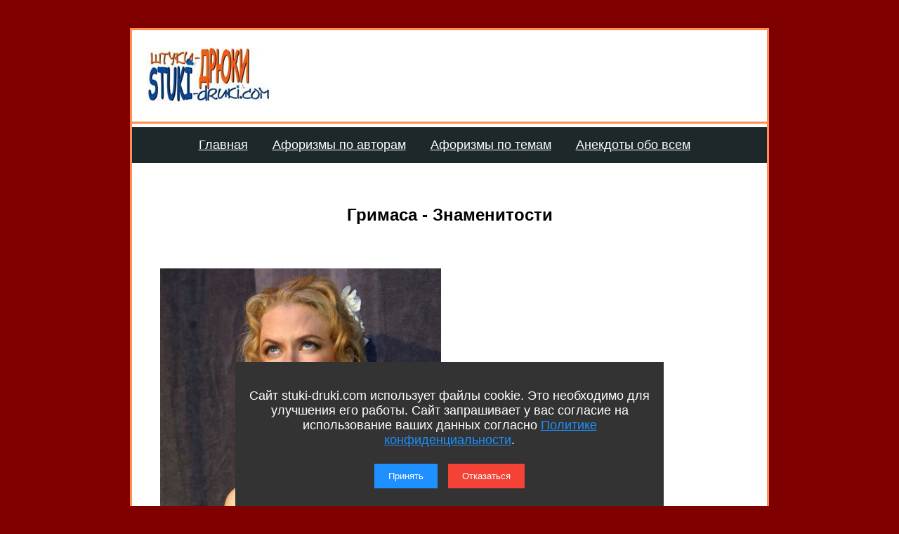

--- FILE ---
content_type: text/html; charset=utf-8
request_url: https://stuki-druki.com/Grimasi-znam.php?page=3
body_size: 4788
content:
<!DOCTYPE html>
<html lang="ru">
	<head><meta charset="UTF-8"><meta name="viewport" content="width=device-width, initial-scale=1.0">
	<title>Гримасы Знаменитости. Фото. Демотиваторы. Кривляния звезд. Известные люди корчат рожи. Смешные прикольные кривые физиономии. Ужимки звезд. Фотожабы. Фотопародии</title>
	<meta name="description" content="Гримасы знаменитостей. Кривляния звезд. Прикольные лица. Фотоприколы" />
	<meta name="keywords" content="гримасы, знаменитости, звезды, известные, публичные, люди, демотиваторы, рожи, очень, смешные, свежие, кривляния, хари, приколы, ржака, весёлые, лица" />
	<link rel="preconnect" href="https://stuki-druki.com" crossorigin="anonymous">
<link rel="preconnect" href="https://yandex.ru">
<link rel="preconnect" href="https://www.googletagmanager.com">
<link rel="preconnect" href="https://mc.yandex.ru">
<link rel="dns-prefetch" href="//stuki-druki.com">
<link rel="dns-prefetch" href="//yandex.ru">
<link rel="dns-prefetch" href="//www.googletagmanager.com">
<link rel="dns-prefetch" href="//mc.yandex.ru">
	<link rel="canonical" href="https://stuki-druki.com/Grimasi-znam.php" />
	<style>html,body{height:100%;margin:0}body{font-family:-apple-system,BlinkMacSystemFont,'Segoe UI',Roboto,'Helvetica Neue',Arial,Verdana,sans-serif;font-size:18px;background-color:maroon;padding-top:40px;display:flex;flex-direction:column;align-items:center}.container{width:100%;max-width:910px;border:3px solid #ff8e51;padding:0;box-sizing:border-box;background-color:#ffffff;display:flex;flex-direction:column;flex:1}.header{display:flex;justify-content:space-between;align-items:center;padding:20px;box-sizing:border-box}.logo{display:block;max-width:100%;height:auto}.shapka{flex-grow:1;margin-left:20px;text-align:right;min-height:90px}.shapka-banner{padding:10px;display:inline-block;background-color:#ffffff}.separator{width:100%;height:3px;background-color:#ff8e51}.content{padding:20px;margin:20px;box-sizing:border-box;background-color:#ffffff;flex:1}.podval{background:#1d282b;width:100%;padding:0.7em 20px;box-sizing:border-box;text-align:center;margin-top:auto}.podval span{color:#ffffff;font-size:16px;line-height:20px;font-weight:normal;display:block;margin-top:10px}.podval a{color:#ffffff;text-decoration:underline;margin-right:15px;transition:background-color 0.3s ease,filter 0.3s ease;padding:5px 10px;border-radius:5px}.podval a:hover{background-color:#343e41;filter:brightness(1.5);text-decoration:none}.scrollup{position:fixed;bottom:20px;right:20px;display:none;background-color:#ff8e51;color:white;padding:10px;border-radius:5px;text-decoration:none;font-size:16px;z-index:1000}.scrollup:hover{background-color:#e67e47}.h1_afor{text-align:center;margin:20px 0;font-size:24px;font-weight:bold}.f2{background-color:#1d282b;text-align:center;color:#ffffff;border-top:5px solid #ffffff;padding:5px;width:100%;box-sizing:border-box;margin-top:-5px}.f2 a{color:#ffffff;text-decoration:none;font-weight:normal}.f2 a:hover{text-decoration:underline;color:#ffffff}.aforizm{margin:20px 0;padding:20px;background-color:#f9f9f9;border-radius:8px;border:1px solid #ddd;box-shadow:0 4px 8px rgba(0,0,0,0.1)}.vstavpodcontent{display:flex;justify-content:center;margin-top:20px}@media(max-width:1200px){.content{padding:15px}.podval{padding:0.6em 15px}.shapka{display:block}}@media(max-width:900px){.content{padding:10px}.podval{padding:0.5em 10px}.shapka{display:block}}@media(max-width:600px){.shapka{display:none}.content{padding:5px}.podval{padding:0.4em 5px}}@media(max-width:400px){.content{padding:4px}.podval span,.podval a{font-size:12px}.podval a{display:block;margin-bottom:8px}}@media(max-width:300px){.content{padding:2px}.podval span,.podval a{font-size:10px}.podval a{display:block;margin-bottom:5px}}.header-menu{width:100%;background-color:#1d282b;border-top:5px solid #ffffff;padding:10px 20px;box-sizing:border-box;text-align:center;position:relative}.header-menu a{color:#ffffff;text-decoration:underline;margin-right:15px;padding:5px 10px;border-radius:5px;transition:background-color 0.3s ease,filter:0.3s ease;display:inline-block}.header-menu a:hover{background-color:#343e41;filter:brightness(1.5);text-decoration:none}.menu-toggle-checkbox{display:none}.menu-toggle-label{display:none;position:absolute;left:20px;top:10px;background-color:#000;border:none;cursor:pointer;padding:10px;border-radius:5px;z-index:1000}.menu-toggle-label .menu-bar{display:block;width:25px;height:3px;background-color:#ffffff;margin:5px 0;transition:0.3s}.menu{display:flex;justify-content:center}.menu a{display:block}@media(max-width:600px){.menu{display:none;flex-direction:column;align-items:center}.menu-toggle-checkbox:checked+.menu-toggle-label+.menu{display:flex}.menu-toggle-label{display:block}}.pstrnav{display:flex;flex-wrap:wrap;justify-content:center;gap:8px;margin-top:20px}.pstrnav a,.pstrnav b{padding:6px 12px;text-decoration:none;font-size:14px;color:#ffffff;background-color:#1d282b;border:1px solid transparent;border-radius:5px;transition:background-color 0.3s ease}.pstrnav a:hover{background-color:#3a4c51;color:#ffffff}.pstrnav b{background-color:#ffffff;color:#1d282b;border:1px solid #ffffff}.pstrnav a:first-child,.pstrnav a:last-child{font-weight:bold}.pstrnav a:first-child:hover,.pstrnav a:last-child:hover{background-color:#ff8e51}@media(max-width:600px){.pstrnav a,.pstrnav b{padding:4px 8px;font-size:12px}}.right-links a {color: #ffffff;text-decoration: underline;background-color: #1d282b;padding: 5px 10px;border-radius: 5px;font-size: 90%;transition: background-color 0.3s ease, filter 0.3s ease;} .right-links a:hover {background-color: #343e41;filter: brightness(1.5);text-decoration: none;}.auto_img{max-width:100%;height:auto;}@media only screen and (max-width:800px){.auto_img{width:100%;}}</style>

	<link type="image/x-icon" rel="icon" href="https://stuki-druki.com/favicon.ico">
<link type="image/x-icon" rel="shortcut icon" href="https://stuki-druki.com/favicon.ico">		
<link rel="apple-touch-icon" sizes="180x180" href="https://stuki-druki.com/apple-touch-icon.png">
<link rel="icon" type="image/png" sizes="32x32" href="https://stuki-druki.com/favicon-32x32.png">
<link rel="icon" type="image/png" sizes="16x16" href="https://stuki-druki.com/favicon-16x16.png">
<link rel="manifest" href="https://stuki-druki.com/site.webmanifest">
<link rel="mask-icon" href="https://stuki-druki.com/safari-pinned-tab.svg" color="#5bbad5">
<meta name="msapplication-TileColor" content="#da532c">
<meta name="theme-color" content="#ffffff">
<noindex>
<!-- Yandex.RTB -->
<script>window.yaContextCb=window.yaContextCb||[]</script>
<script src="https://yandex.ru/ads/system/context.js" async></script>
</noindex>	</head>
	<body><div class="container">
        <div class="header">
            <img class="logo" src="https://stuki-druki.com/images/stuki-druki.com.jpg" width="250" height="80" alt="лого Штуки-дрюки">
            <div class="shapka">
                <div class="shapka-banner">

                </div>
            </div>
        </div>

        <div class="separator"></div>
    <div class="header-menu">
    <input type="checkbox" id="menu-toggle" class="menu-toggle-checkbox">
    <label for="menu-toggle" class="menu-toggle-label">
        <span class="menu-bar"></span>
        <span class="menu-bar"></span>
        <span class="menu-bar"></span>
    </label>
    <nav class="menu">
        <a href="https://stuki-druki.com/">Главная</a>
        <a href="https://stuki-druki.com/Aforizmi.html">Афоризмы по авторам</a>
        <a href="https://stuki-druki.com/Aforizmi_na_vse_temi.html">Афоризмы по темам</a>
        <a href="https://stuki-druki.com/Anekdoti_na_vse_temi.html">Анекдоты обо всем</a>
    </nav>
    </div>  
        <div class="content">
	<!-- контент -->
	<h1 class="h1_afor">Гримаса - Знаменитости</h1>
	<br/>
		<br/><img class="auto_img" src="Grimasi/gri-znam-25.jpg" style="width:400px;"  alt='гримаса знаменитости25' title='Николь Кидман гримаса'/><br/><br/><br/><img class="auto_img" src="Grimasi/gri-znam-23.jpg" style="width:400px;"  alt='гримаса знаменитости23' title='Кристина Риччи корчит рожи'/><br/><br/><br/><img class="auto_img" src="Grimasi/gri-znam-22.jpg" style="width:400px;"  alt='гримаса знаменитости22' title=''/><br/><br/><br/><img class="auto_img" src="Grimasi/gri-znam-21.jpg" style="width:400px;"  alt='гримаса знаменитости21' title='Бритни Спирс'/><br/><br/><br/><img class="auto_img" src="Grimasi/gri-znam-20.jpg" style="width:400px;"  alt='гримаса знаменитости20' title=''/><br/><br/><br/><img class="auto_img" src="Grimasi/gri-znam-megan-fox.jpg" style="width:400px;"  alt='гримаса знаменитости Фокс' title='Меган Фокс'/><br/><br/><br/><img class="auto_img" src="Grimasi/gri-znam-18.jpg" style="width:400px;"  alt='гримаса знаменитости18' title=''/><br/><br/><br/><img class="auto_img" src="Grimasi/gri-znam-17.jpg" style="width:400px;"  alt='гримаса знаменитости17' title=''/><br/><br/><br/><img class="auto_img" src="Grimasi/gri-znam-16.jpg" style="width:400px;"  alt='гримаса знаменитости16' title=''/><br/><br/><br/><img class="auto_img" src="Grimasi/gri-znam-15.jpg" style="width:400px;"  alt='гримаса знаменитости15' title=''/><br/><br/>


<div class="pstrnav"><a href=Grimasi-znam.php?page=1>Первая</a> | <a href=Grimasi-znam.php?page=2>Предыдущая</a> |  <a href=Grimasi-znam.php?page=1>1</a> |  <a href=Grimasi-znam.php?page=2>2</a> | <b>3</b> | <a href=Grimasi-znam.php?page=4>4</a> | <a href=Grimasi-znam.php?page=5>5</a> | <a href=Grimasi-znam.php?page=4>Следующая</a> | <a href=Grimasi-znam.php?page=5>Последняя</a></div>	
	<br/>
	<!-- контент -->
<div class="vstavpodcontent">
    <!-- соцкнопки -->
    <noindex>
	<!-- uSocial -->
<script async src="https://usocial.pro/usocial/usocial.js?uid=b31ec05da4f72375&v=6.1.5" data-script="usocial" charset="utf-8"></script>
<div class="uSocial-Share" data-pid="f695badf2550fc0eb0ed2d738082d218" data-type="share" data-options="round-rect,style1,default,absolute,horizontal,size32,eachCounter1,counter0,nomobile,mobile_position_right" data-social="ok,vk,telegram,twi,mail,pinterest"></div>
<!-- /uSocial -->
<!-- uSocial 2024 -->
<script async src="https://usocial.pro/usocial/usocial.js?uid=6408b9723df72375&v=6.1.5" data-script="usocial" charset="utf-8"></script>
<div class="uSocial-Share" data-pid="e893efc65b814288ea653c593e58734b" data-type="share" data-options="round-rect,style1,default,absolute,horizontal,size32,eachCounter1,counter0,nomobile,mobile_position_right" data-social="fb,vi,lin"></div>
<!-- uSocial 2024 -->
	 </noindex>    <!-- соцкнопки -->
</div>

<!-- подвал -->
<noindex>
	<br/>
		<div align="center">
<!-- Yandex.RTB R-A-2158992-19 -->
<div id="yandex_rtb_R-A-2158992-19"></div>
<script>
window.yaContextCb.push(() => {
    Ya.Context.AdvManager.render({
        "blockId": "R-A-2158992-19",
        "renderTo": "yandex_rtb_R-A-2158992-19"
    })
})
</script>
<!-- Yandex.RTB R-A-2158992-19 -->
	<br/>
	<!-- sticky -->
<div id="sticky-id">
<script src="https://cdn.tds.bid/bid.js" type="text/javascript" async></script>
	<script>
	if (window.defineRecWidget){window.defineRecWidget({containerId: "sticky-id",plId: "121",prId: "121-488",product: "st",})}else{window.recWait = window.recWait || [];window.recWait.push({containerId: "sticky-id",plId: "121",prId: "121-488",product: "st",})}
	</script>
</div>
<!-- sticky -->
	</div>
	<br/>
</noindex>

        <div class="podval">
            <a href="https://stuki-druki.com/">Главная</a>
            <a href="https://stuki-druki.com/privacypolicy.php">Политика конфиденциальности</a>
            <span>2014-2026 © Штуки-Дрюки</span>
            <span>Все права защищены. При цитировании и использовании материалов ссылка на Штуки-Дрюки (stuki-druki.com) обязательна. При цитировании и использовании в интернете гиперссылка (hyperlink) на Штуки-Дрюки или stuki-druki.com обязательна.</span>
<noindex>
			<div style="display: none;">	
<!-- Yandex.Metrika counter -->
<script type="text/javascript" >
   (function(m,e,t,r,i,k,a){m[i]=m[i]||function(){(m[i].a=m[i].a||[]).push(arguments)};
   m[i].l=1*new Date();
   for (var j = 0; j < document.scripts.length; j++) {if (document.scripts[j].src === r) { return; }}
   k=e.createElement(t),a=e.getElementsByTagName(t)[0],k.async=1,k.src=r,a.parentNode.insertBefore(k,a)})
   (window, document, "script", "https://mc.yandex.ru/metrika/tag.js", "ym");

   ym(25098104, "init", {
        clickmap:true,
        trackLinks:true,
        accurateTrackBounce:true
   });
</script>
<noscript><div><img src="https://mc.yandex.ru/watch/25098104" style="position:absolute; left:-9999px;" alt="" /></div></noscript>
<!-- /Yandex.Metrika counter -->

	<!-- Global site tag (gtag.js) - Google Analytics -->
<script async src="https://www.googletagmanager.com/gtag/js?id=UA-52808800-1"></script>
<script>
  window.dataLayer = window.dataLayer || [];
  function gtag(){dataLayer.push(arguments);}
  gtag('js', new Date());

  gtag('config', 'UA-52808800-1');
</script>
	</div>
	<!-- кнопка вверх  --> 
<script>
  document.addEventListener("DOMContentLoaded", function() {
    var scrollupBtn = document.createElement('a');
    scrollupBtn.href = '#';
    scrollupBtn.className = 'scrollup';
    scrollupBtn.innerHTML = '&uArr;&nbsp;ВВЕРХ';

    document.body.appendChild(scrollupBtn);

    window.addEventListener('scroll', function() {
      if (window.scrollY > 100) {
        scrollupBtn.style.display = 'block';
      } else {
        scrollupBtn.style.display = 'none';
      }
    });

    scrollupBtn.addEventListener('click', function(e) {
      e.preventDefault();
      window.scrollTo({ top: 0, behavior: 'smooth' });
    });
  });
</script>
<!-- кнопка вверх  -->

<script async type="text/javascript">
//<![CDATA[
function addLink() {
    var body_element = document.getElementsByTagName('body')[0];
    var selection = window.getSelection();

    // Вы можете изменить текст в этой строчке
    var pagelink = "<p>Источник: <a href='"+document.location.href+"'>"+document.location.href+"</a> Штуки-дрюки &copy;</p>";

    var copytext = selection + pagelink;
    var newdiv = document.createElement('div');
    newdiv.style.position = 'absolute';
    newdiv.style.left = '-99999px';
    body_element.appendChild(newdiv);
    newdiv.innerHTML = copytext;
    selection.selectAllChildren(newdiv);
    window.setTimeout( function() {
        body_element.removeChild(newdiv);
    }, 0);
}
document.oncopy = addLink;
//]]>
</script>
<script src="https://stuki-druki.com/js2/cookie-consent.js" defer></script>
</noindex><!-- подвал -->

     </div>
</body>
</html>